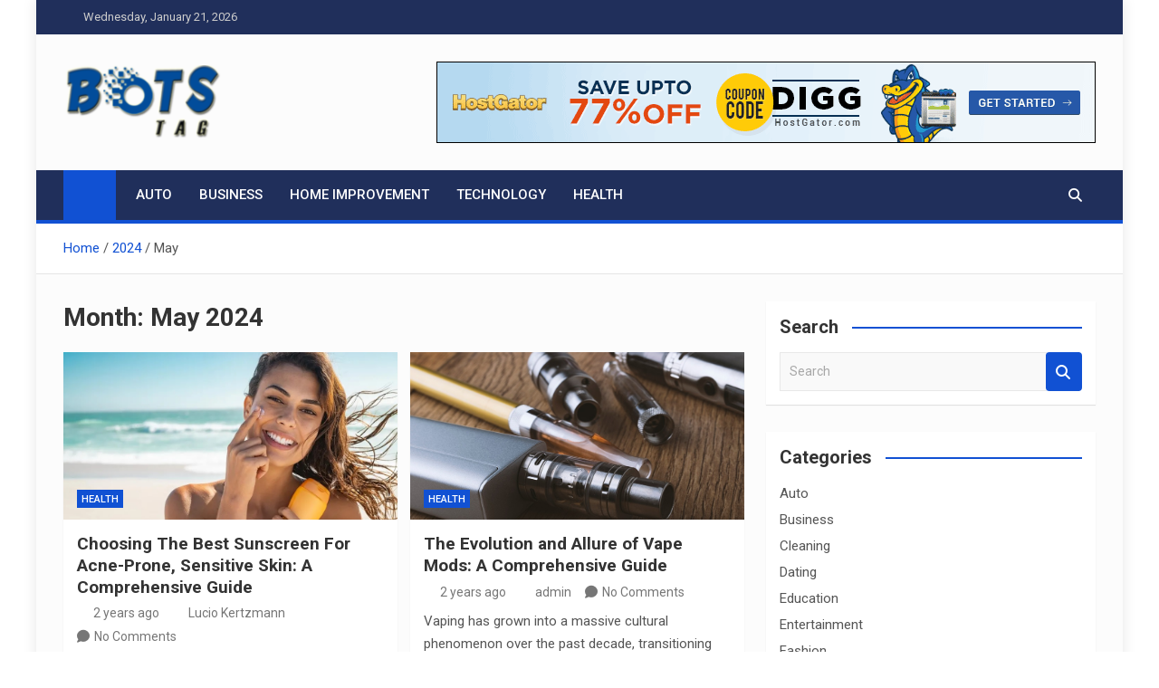

--- FILE ---
content_type: text/html; charset=UTF-8
request_url: https://tagbots.net/2024/05/
body_size: 11297
content:
<!doctype html>
<html lang="en-US">
<head>
	<meta charset="UTF-8">
	<meta name="viewport" content="width=device-width, initial-scale=1, shrink-to-fit=no">
	<link rel="profile" href="https://gmpg.org/xfn/11">

	<meta name='robots' content='noindex, follow' />

	<!-- This site is optimized with the Yoast SEO plugin v26.8 - https://yoast.com/product/yoast-seo-wordpress/ -->
	<title>May 2024 - Tag bots</title>
	<meta property="og:locale" content="en_US" />
	<meta property="og:type" content="website" />
	<meta property="og:title" content="May 2024 - Tag bots" />
	<meta property="og:url" content="https://tagbots.net/2024/05/" />
	<meta property="og:site_name" content="Tag bots" />
	<meta name="twitter:card" content="summary_large_image" />
	<script type="application/ld+json" class="yoast-schema-graph">{"@context":"https://schema.org","@graph":[{"@type":"ImageObject","inLanguage":"en-US","@id":"https://tagbots.net/2024/05/#primaryimage","url":"https://tagbots.net/wp-content/uploads/2024/05/c-2.jpg","contentUrl":"https://tagbots.net/wp-content/uploads/2024/05/c-2.jpg","width":958,"height":639},{"@type":"WebSite","@id":"https://tagbots.net/#website","url":"https://tagbots.net/","name":"Tag bots","description":"News Blog","publisher":{"@id":"https://tagbots.net/#organization"},"potentialAction":[{"@type":"SearchAction","target":{"@type":"EntryPoint","urlTemplate":"https://tagbots.net/?s={search_term_string}"},"query-input":{"@type":"PropertyValueSpecification","valueRequired":true,"valueName":"search_term_string"}}],"inLanguage":"en-US"},{"@type":"Organization","@id":"https://tagbots.net/#organization","name":"Tag bots","url":"https://tagbots.net/","logo":{"@type":"ImageObject","inLanguage":"en-US","@id":"https://tagbots.net/#/schema/logo/image/","url":"https://tagbots.net/wp-content/uploads/2022/02/Tagbots-e1645004132571.png","contentUrl":"https://tagbots.net/wp-content/uploads/2022/02/Tagbots-e1645004132571.png","width":180,"height":82,"caption":"Tag bots"},"image":{"@id":"https://tagbots.net/#/schema/logo/image/"}}]}</script>
	<!-- / Yoast SEO plugin. -->


<link rel='dns-prefetch' href='//fonts.googleapis.com' />
<link rel="alternate" type="application/rss+xml" title="Tag bots &raquo; Feed" href="https://tagbots.net/feed/" />
<link rel="alternate" type="application/rss+xml" title="Tag bots &raquo; Comments Feed" href="https://tagbots.net/comments/feed/" />
<style id='wp-img-auto-sizes-contain-inline-css'>
img:is([sizes=auto i],[sizes^="auto," i]){contain-intrinsic-size:3000px 1500px}
/*# sourceURL=wp-img-auto-sizes-contain-inline-css */
</style>

<style id='wp-emoji-styles-inline-css'>

	img.wp-smiley, img.emoji {
		display: inline !important;
		border: none !important;
		box-shadow: none !important;
		height: 1em !important;
		width: 1em !important;
		margin: 0 0.07em !important;
		vertical-align: -0.1em !important;
		background: none !important;
		padding: 0 !important;
	}
/*# sourceURL=wp-emoji-styles-inline-css */
</style>
<link rel='stylesheet' id='wp-block-library-css' href='https://tagbots.net/wp-includes/css/dist/block-library/style.min.css?ver=6.9' media='all' />
<style id='global-styles-inline-css'>
:root{--wp--preset--aspect-ratio--square: 1;--wp--preset--aspect-ratio--4-3: 4/3;--wp--preset--aspect-ratio--3-4: 3/4;--wp--preset--aspect-ratio--3-2: 3/2;--wp--preset--aspect-ratio--2-3: 2/3;--wp--preset--aspect-ratio--16-9: 16/9;--wp--preset--aspect-ratio--9-16: 9/16;--wp--preset--color--black: #000000;--wp--preset--color--cyan-bluish-gray: #abb8c3;--wp--preset--color--white: #ffffff;--wp--preset--color--pale-pink: #f78da7;--wp--preset--color--vivid-red: #cf2e2e;--wp--preset--color--luminous-vivid-orange: #ff6900;--wp--preset--color--luminous-vivid-amber: #fcb900;--wp--preset--color--light-green-cyan: #7bdcb5;--wp--preset--color--vivid-green-cyan: #00d084;--wp--preset--color--pale-cyan-blue: #8ed1fc;--wp--preset--color--vivid-cyan-blue: #0693e3;--wp--preset--color--vivid-purple: #9b51e0;--wp--preset--gradient--vivid-cyan-blue-to-vivid-purple: linear-gradient(135deg,rgb(6,147,227) 0%,rgb(155,81,224) 100%);--wp--preset--gradient--light-green-cyan-to-vivid-green-cyan: linear-gradient(135deg,rgb(122,220,180) 0%,rgb(0,208,130) 100%);--wp--preset--gradient--luminous-vivid-amber-to-luminous-vivid-orange: linear-gradient(135deg,rgb(252,185,0) 0%,rgb(255,105,0) 100%);--wp--preset--gradient--luminous-vivid-orange-to-vivid-red: linear-gradient(135deg,rgb(255,105,0) 0%,rgb(207,46,46) 100%);--wp--preset--gradient--very-light-gray-to-cyan-bluish-gray: linear-gradient(135deg,rgb(238,238,238) 0%,rgb(169,184,195) 100%);--wp--preset--gradient--cool-to-warm-spectrum: linear-gradient(135deg,rgb(74,234,220) 0%,rgb(151,120,209) 20%,rgb(207,42,186) 40%,rgb(238,44,130) 60%,rgb(251,105,98) 80%,rgb(254,248,76) 100%);--wp--preset--gradient--blush-light-purple: linear-gradient(135deg,rgb(255,206,236) 0%,rgb(152,150,240) 100%);--wp--preset--gradient--blush-bordeaux: linear-gradient(135deg,rgb(254,205,165) 0%,rgb(254,45,45) 50%,rgb(107,0,62) 100%);--wp--preset--gradient--luminous-dusk: linear-gradient(135deg,rgb(255,203,112) 0%,rgb(199,81,192) 50%,rgb(65,88,208) 100%);--wp--preset--gradient--pale-ocean: linear-gradient(135deg,rgb(255,245,203) 0%,rgb(182,227,212) 50%,rgb(51,167,181) 100%);--wp--preset--gradient--electric-grass: linear-gradient(135deg,rgb(202,248,128) 0%,rgb(113,206,126) 100%);--wp--preset--gradient--midnight: linear-gradient(135deg,rgb(2,3,129) 0%,rgb(40,116,252) 100%);--wp--preset--font-size--small: 13px;--wp--preset--font-size--medium: 20px;--wp--preset--font-size--large: 36px;--wp--preset--font-size--x-large: 42px;--wp--preset--spacing--20: 0.44rem;--wp--preset--spacing--30: 0.67rem;--wp--preset--spacing--40: 1rem;--wp--preset--spacing--50: 1.5rem;--wp--preset--spacing--60: 2.25rem;--wp--preset--spacing--70: 3.38rem;--wp--preset--spacing--80: 5.06rem;--wp--preset--shadow--natural: 6px 6px 9px rgba(0, 0, 0, 0.2);--wp--preset--shadow--deep: 12px 12px 50px rgba(0, 0, 0, 0.4);--wp--preset--shadow--sharp: 6px 6px 0px rgba(0, 0, 0, 0.2);--wp--preset--shadow--outlined: 6px 6px 0px -3px rgb(255, 255, 255), 6px 6px rgb(0, 0, 0);--wp--preset--shadow--crisp: 6px 6px 0px rgb(0, 0, 0);}:where(.is-layout-flex){gap: 0.5em;}:where(.is-layout-grid){gap: 0.5em;}body .is-layout-flex{display: flex;}.is-layout-flex{flex-wrap: wrap;align-items: center;}.is-layout-flex > :is(*, div){margin: 0;}body .is-layout-grid{display: grid;}.is-layout-grid > :is(*, div){margin: 0;}:where(.wp-block-columns.is-layout-flex){gap: 2em;}:where(.wp-block-columns.is-layout-grid){gap: 2em;}:where(.wp-block-post-template.is-layout-flex){gap: 1.25em;}:where(.wp-block-post-template.is-layout-grid){gap: 1.25em;}.has-black-color{color: var(--wp--preset--color--black) !important;}.has-cyan-bluish-gray-color{color: var(--wp--preset--color--cyan-bluish-gray) !important;}.has-white-color{color: var(--wp--preset--color--white) !important;}.has-pale-pink-color{color: var(--wp--preset--color--pale-pink) !important;}.has-vivid-red-color{color: var(--wp--preset--color--vivid-red) !important;}.has-luminous-vivid-orange-color{color: var(--wp--preset--color--luminous-vivid-orange) !important;}.has-luminous-vivid-amber-color{color: var(--wp--preset--color--luminous-vivid-amber) !important;}.has-light-green-cyan-color{color: var(--wp--preset--color--light-green-cyan) !important;}.has-vivid-green-cyan-color{color: var(--wp--preset--color--vivid-green-cyan) !important;}.has-pale-cyan-blue-color{color: var(--wp--preset--color--pale-cyan-blue) !important;}.has-vivid-cyan-blue-color{color: var(--wp--preset--color--vivid-cyan-blue) !important;}.has-vivid-purple-color{color: var(--wp--preset--color--vivid-purple) !important;}.has-black-background-color{background-color: var(--wp--preset--color--black) !important;}.has-cyan-bluish-gray-background-color{background-color: var(--wp--preset--color--cyan-bluish-gray) !important;}.has-white-background-color{background-color: var(--wp--preset--color--white) !important;}.has-pale-pink-background-color{background-color: var(--wp--preset--color--pale-pink) !important;}.has-vivid-red-background-color{background-color: var(--wp--preset--color--vivid-red) !important;}.has-luminous-vivid-orange-background-color{background-color: var(--wp--preset--color--luminous-vivid-orange) !important;}.has-luminous-vivid-amber-background-color{background-color: var(--wp--preset--color--luminous-vivid-amber) !important;}.has-light-green-cyan-background-color{background-color: var(--wp--preset--color--light-green-cyan) !important;}.has-vivid-green-cyan-background-color{background-color: var(--wp--preset--color--vivid-green-cyan) !important;}.has-pale-cyan-blue-background-color{background-color: var(--wp--preset--color--pale-cyan-blue) !important;}.has-vivid-cyan-blue-background-color{background-color: var(--wp--preset--color--vivid-cyan-blue) !important;}.has-vivid-purple-background-color{background-color: var(--wp--preset--color--vivid-purple) !important;}.has-black-border-color{border-color: var(--wp--preset--color--black) !important;}.has-cyan-bluish-gray-border-color{border-color: var(--wp--preset--color--cyan-bluish-gray) !important;}.has-white-border-color{border-color: var(--wp--preset--color--white) !important;}.has-pale-pink-border-color{border-color: var(--wp--preset--color--pale-pink) !important;}.has-vivid-red-border-color{border-color: var(--wp--preset--color--vivid-red) !important;}.has-luminous-vivid-orange-border-color{border-color: var(--wp--preset--color--luminous-vivid-orange) !important;}.has-luminous-vivid-amber-border-color{border-color: var(--wp--preset--color--luminous-vivid-amber) !important;}.has-light-green-cyan-border-color{border-color: var(--wp--preset--color--light-green-cyan) !important;}.has-vivid-green-cyan-border-color{border-color: var(--wp--preset--color--vivid-green-cyan) !important;}.has-pale-cyan-blue-border-color{border-color: var(--wp--preset--color--pale-cyan-blue) !important;}.has-vivid-cyan-blue-border-color{border-color: var(--wp--preset--color--vivid-cyan-blue) !important;}.has-vivid-purple-border-color{border-color: var(--wp--preset--color--vivid-purple) !important;}.has-vivid-cyan-blue-to-vivid-purple-gradient-background{background: var(--wp--preset--gradient--vivid-cyan-blue-to-vivid-purple) !important;}.has-light-green-cyan-to-vivid-green-cyan-gradient-background{background: var(--wp--preset--gradient--light-green-cyan-to-vivid-green-cyan) !important;}.has-luminous-vivid-amber-to-luminous-vivid-orange-gradient-background{background: var(--wp--preset--gradient--luminous-vivid-amber-to-luminous-vivid-orange) !important;}.has-luminous-vivid-orange-to-vivid-red-gradient-background{background: var(--wp--preset--gradient--luminous-vivid-orange-to-vivid-red) !important;}.has-very-light-gray-to-cyan-bluish-gray-gradient-background{background: var(--wp--preset--gradient--very-light-gray-to-cyan-bluish-gray) !important;}.has-cool-to-warm-spectrum-gradient-background{background: var(--wp--preset--gradient--cool-to-warm-spectrum) !important;}.has-blush-light-purple-gradient-background{background: var(--wp--preset--gradient--blush-light-purple) !important;}.has-blush-bordeaux-gradient-background{background: var(--wp--preset--gradient--blush-bordeaux) !important;}.has-luminous-dusk-gradient-background{background: var(--wp--preset--gradient--luminous-dusk) !important;}.has-pale-ocean-gradient-background{background: var(--wp--preset--gradient--pale-ocean) !important;}.has-electric-grass-gradient-background{background: var(--wp--preset--gradient--electric-grass) !important;}.has-midnight-gradient-background{background: var(--wp--preset--gradient--midnight) !important;}.has-small-font-size{font-size: var(--wp--preset--font-size--small) !important;}.has-medium-font-size{font-size: var(--wp--preset--font-size--medium) !important;}.has-large-font-size{font-size: var(--wp--preset--font-size--large) !important;}.has-x-large-font-size{font-size: var(--wp--preset--font-size--x-large) !important;}
/*# sourceURL=global-styles-inline-css */
</style>

<style id='classic-theme-styles-inline-css'>
/*! This file is auto-generated */
.wp-block-button__link{color:#fff;background-color:#32373c;border-radius:9999px;box-shadow:none;text-decoration:none;padding:calc(.667em + 2px) calc(1.333em + 2px);font-size:1.125em}.wp-block-file__button{background:#32373c;color:#fff;text-decoration:none}
/*# sourceURL=/wp-includes/css/classic-themes.min.css */
</style>
<link rel='stylesheet' id='contact-form-7-css' href='https://tagbots.net/wp-content/plugins/contact-form-7/includes/css/styles.css?ver=6.1.4' media='all' />
<link rel='stylesheet' id='bootstrap-style-css' href='https://tagbots.net/wp-content/themes/magazinenp/assets/vendor/bootstrap/css/bootstrap.min.css?ver=5.3.2' media='all' />
<link rel='stylesheet' id='font-awesome-style-css' href='https://tagbots.net/wp-content/themes/magazinenp/assets/vendor/font-awesome/css/font-awesome.css?ver=6.9' media='all' />
<link rel='stylesheet' id='magazinenp-google-fonts-css' href='//fonts.googleapis.com/css?family=Roboto%3A100%2C300%2C300i%2C400%2C400i%2C500%2C500i%2C700%2C700i&#038;ver=6.9' media='all' />
<link rel='stylesheet' id='owl-carousel-css' href='https://tagbots.net/wp-content/themes/magazinenp/assets/vendor/owl-carousel/owl.carousel.min.css?ver=2.3.4' media='all' />
<link rel='stylesheet' id='magazinenp-main-style-css' href='https://tagbots.net/wp-content/themes/magazinenp/assets/css/magazinenp.css?ver=1.2.10' media='all' />
<link rel='stylesheet' id='magazinenp-style-css' href='https://tagbots.net/wp-content/themes/magazinenp/style.css?ver=6.9' media='all' />
<link rel='stylesheet' id='taxopress-frontend-css-css' href='https://tagbots.net/wp-content/plugins/simple-tags/assets/frontend/css/frontend.css?ver=3.43.0' media='all' />
<script src="https://tagbots.net/wp-includes/js/jquery/jquery.min.js?ver=3.7.1" id="jquery-core-js"></script>
<script src="https://tagbots.net/wp-includes/js/jquery/jquery-migrate.min.js?ver=3.4.1" id="jquery-migrate-js"></script>
<script src="https://tagbots.net/wp-content/plugins/simple-tags/assets/frontend/js/frontend.js?ver=3.43.0" id="taxopress-frontend-js-js"></script>
<link rel="https://api.w.org/" href="https://tagbots.net/wp-json/" /><link rel="EditURI" type="application/rsd+xml" title="RSD" href="https://tagbots.net/xmlrpc.php?rsd" />

        <style class="magazinenp-dynamic-css">

            
        </style>

        		<style>
						.site-title,
			.site-description {
				position: absolute;
				clip: rect(1px, 1px, 1px, 1px);
			}

					</style>
		<style id="custom-background-css">
body.custom-background { background-color: #ffffff; }
</style>
	<link rel="icon" href="https://tagbots.net/wp-content/uploads/2022/02/cropped-tag-1-32x32.png" sizes="32x32" />
<link rel="icon" href="https://tagbots.net/wp-content/uploads/2022/02/cropped-tag-1-192x192.png" sizes="192x192" />
<link rel="apple-touch-icon" href="https://tagbots.net/wp-content/uploads/2022/02/cropped-tag-1-180x180.png" />
<meta name="msapplication-TileImage" content="https://tagbots.net/wp-content/uploads/2022/02/cropped-tag-1-270x270.png" />
</head>

<body class="archive date custom-background wp-custom-logo wp-theme-magazinenp theme-body group-blog title-style4 magazinenp-image-hover-effect-theme_default right boxed_content_layout hfeed">


<div id="page" class="site">
	<a class="skip-link screen-reader-text" href="#content">Skip to content</a>
	<header id="masthead" class="site-header">
		<div class="mnp-top-header">
    <div class="container">
        <div class="row gutter-10">
                            <div class="col col-sm mnp-date-section">
                    <div class="date">
                        <ul>
                            <li>
                                <i class="mnp-icon fa fa-clock"></i>&nbsp;&nbsp;Wednesday, January 21, 2026                            </li>
                        </ul>
                    </div>
                </div>
            
                            <div class="col-auto mnp-social-profiles official">
                    
		<ul class="clearfix">
								<li><a target="_blank" href="http://facebook.com"
						   class="fab fa-facebook-f"></a></li>
									<li><a target="_blank" href="http://x.com"
						   class="fab fa-x"></a></li>
									<li><a target="_blank" href="http://linkedin.com"
						   class="fab fa-linkedin"></a></li>
									<li><a target="_blank" href="http://instagram.com"
						   class="fab fa-instagram"></a></li>
									<li><a target="_blank" href="http://youtube.com"
						   class="fab fa-youtube"></a></li>
									<li><a target="_blank" href="http://pinterest.com"
						   class="fab fa-pinterest"></a></li>
						</ul>
	                </div>
                    </div>
    </div>
</div><div class="mnp-mid-header" >
    <div class="container">
        <div class="row align-items-center">
            <div class="col-lg-4 mnp-branding-wrap">
                <div class="site-branding navbar-brand">
                    <a href="https://tagbots.net/" class="custom-logo-link" rel="home"><img width="180" height="82" src="https://tagbots.net/wp-content/uploads/2022/02/Tagbots-e1645004132571.png" class="custom-logo" alt="Tag bots" decoding="async" /></a>                        <h2 class="site-title"><a href="https://tagbots.net/"
                                                  rel="home">Tag bots</a></h2>
                                            <p class="site-description">News Blog</p>
                                    </div>
            </div>
                            <div class="col-lg-8 navbar-ad-section">
                                            <img class="img-fluid"
                             src="https://tagbots.net/wp-content/uploads/2021/12/port-gif72890-00004.gif"
                             alt="Banner Add">
                                        </div>
                    </div>
    </div>
</div>
<nav class="mnp-bottom-header navbar navbar-expand-lg d-block mnp-sticky">
	<div class="navigation-bar">
		<div class="navigation-bar-top">
			<div class="container">
									<div class="mnp-home-icon"><a href="https://tagbots.net/" rel="home"><i
								class="fa fa-home"></i></a></div>

				
				<button class="navbar-toggler menu-toggle collapsed" type="button" data-bs-toggle="collapse"
						data-bs-target="#navbarCollapse" aria-controls="navbarCollapse" aria-expanded="false"
						aria-label="Toggle navigation"></button>
									<button class="search-toggle"></button>
							</div>

			<div class="search-bar">
				<div class="container">
					<div id="magazinenp-search-block" class="search-block off">
						<form action="https://tagbots.net/" method="get" class="search-form">
	<label class="assistive-text"> Search </label>
	<div class="input-group">
		<input type="search" value="" placeholder="Search" class="form-control s" name="s">
		<div class="input-group-prepend">
			<button class="btn btn-theme">Search</button>
		</div>
	</div>
</form>
					</div>
				</div>
			</div>
		</div>
		<div class="navbar-main">
			<div class="container">
									<div class="mnp-home-icon"><a href="https://tagbots.net/" rel="home"><i
								class="fa fa-home"></i></a></div>

								<div class="collapse navbar-collapse" id="navbarCollapse">
					<div id="site-navigation"
						 class="main-navigation nav-uppercase"
						 role="navigation">
						<ul class="nav-menu navbar-nav d-lg-block"><li id="menu-item-268" class="menu-item menu-item-type-taxonomy menu-item-object-category menu-item-268"><a href="https://tagbots.net/category/auto/">Auto</a></li>
<li id="menu-item-269" class="menu-item menu-item-type-taxonomy menu-item-object-category menu-item-269"><a href="https://tagbots.net/category/business/">Business</a></li>
<li id="menu-item-270" class="menu-item menu-item-type-taxonomy menu-item-object-category menu-item-270"><a href="https://tagbots.net/category/home-improvement/">Home Improvement</a></li>
<li id="menu-item-271" class="menu-item menu-item-type-taxonomy menu-item-object-category menu-item-271"><a href="https://tagbots.net/category/technology/">Technology</a></li>
<li id="menu-item-272" class="menu-item menu-item-type-taxonomy menu-item-object-category menu-item-272"><a href="https://tagbots.net/category/health/">Health</a></li>
</ul>					</div>
				</div>
									<div class="nav-search">
						<button class="search-toggle"></button>
					</div>
							</div>
		</div>
	</div>

</nav>
    <div id="breadcrumb">
        <div class="container">
            <div role="navigation" aria-label="Breadcrumbs" class="breadcrumb-trail breadcrumbs" itemprop="breadcrumb"><ul class="trail-items" itemscope itemtype="http://schema.org/BreadcrumbList"><meta name="numberOfItems" content="3" /><meta name="itemListOrder" content="Ascending" /><li itemprop="itemListElement" itemscope itemtype="http://schema.org/ListItem" class="trail-item trail-begin"><a href="https://tagbots.net/" rel="home" itemprop="item"><span itemprop="name">Home</span></a><meta itemprop="position" content="1" /></li><li itemprop="itemListElement" itemscope itemtype="http://schema.org/ListItem" class="trail-item"><a href="https://tagbots.net/2024/" itemprop="item"><span itemprop="name">2024</span></a><meta itemprop="position" content="2" /></li><li itemprop="itemListElement" itemscope itemtype="http://schema.org/ListItem" class="trail-item trail-end"><span itemprop="name">May</span><meta itemprop="position" content="3" /></li></ul></div>        </div>
    </div>

	</header>

		<div id="content"
		 class="site-content">
		<div class="container">
						<div class="row justify-content-center site-content-row">
		<!-- #start of primary div--><div id="primary" class="content-area col-lg-8 "> 		<main id="main" class="site-main">

						<header class="page-header">
				<h1 class="page-title">Month: <span>May 2024</span></h1>			</header><!-- .page-header -->
							<div class="row gutter-parent-14 post-wrap">
				<div
	class="col-sm-6  col-lg-6  post-col">

	<div class="post-1059 post type-post status-publish format-standard has-post-thumbnail hentry category-health">

		    <figure class="post-featured-image mnp-post-image-wrap magazinenp-parts-item">
        <a title="Choosing The Best Sunscreen For Acne-Prone, Sensitive Skin: A Comprehensive Guide" href="https://tagbots.net/choosing-the-best-sunscreen-for-acne-prone-sensitive-skin-a-comprehensive-guide/" class="mnp-post-image"
           style="background-image: url('https://tagbots.net/wp-content/uploads/2024/05/c-2.jpg');"></a>
        <div class="entry-meta category-meta">
    <div class="cat-links">			<a class="mnp-category-item mnp-cat-95"
			   href="https://tagbots.net/category/health/" rel="category tag">Health</a>

			</div></div>
    </figure><!-- .post-featured-image .mnp-post-image-wrap -->
    <header class="entry-header magazinenp-parts-item">
    <h2 class="entry-title"><a href="https://tagbots.net/choosing-the-best-sunscreen-for-acne-prone-sensitive-skin-a-comprehensive-guide/" rel="bookmark">Choosing The Best Sunscreen For Acne-Prone, Sensitive Skin: A Comprehensive Guide</a></h2></header>		<div class="entry-meta magazinenp-parts-item">
			<div class="date created-date"><a href="https://tagbots.net/choosing-the-best-sunscreen-for-acne-prone-sensitive-skin-a-comprehensive-guide/" title="Choosing The Best Sunscreen For Acne-Prone, Sensitive Skin: A Comprehensive Guide"><i class="mnp-icon fa fa-clock"></i>2 years ago</a> </div> <div class="by-author vcard author"><a href="https://tagbots.net/author/lucio-kertzmann/"><i class="mnp-icon fa fa-user-circle"></i>Lucio Kertzmann</a> </div>							<div class="comments">
					<a href="https://tagbots.net/choosing-the-best-sunscreen-for-acne-prone-sensitive-skin-a-comprehensive-guide/#respond">No Comments</a>				</div>
					</div>
	<div class="entry-content magazinenp-parts-item">
	<p>Protecting your Skin from the sun is really important, but if you have acne-prone, sensitive Skin, it&#8217;s essential to find Sunscreen for acne-prone, sensitive Skin (กันแดด สํา ห รับ คน&hellip; </p>
</div>
	</div>

</div>
<div
	class="col-sm-6  col-lg-6  post-col">

	<div class="post-1055 post type-post status-publish format-standard has-post-thumbnail hentry category-health">

		    <figure class="post-featured-image mnp-post-image-wrap magazinenp-parts-item">
        <a title="The Evolution and Allure of Vape Mods: A Comprehensive Guide" href="https://tagbots.net/the-evolution-and-allure-of-vape-mods-a-comprehensive-guide/" class="mnp-post-image"
           style="background-image: url('https://tagbots.net/wp-content/uploads/2024/05/c-1.jpg');"></a>
        <div class="entry-meta category-meta">
    <div class="cat-links">			<a class="mnp-category-item mnp-cat-95"
			   href="https://tagbots.net/category/health/" rel="category tag">Health</a>

			</div></div>
    </figure><!-- .post-featured-image .mnp-post-image-wrap -->
    <header class="entry-header magazinenp-parts-item">
    <h2 class="entry-title"><a href="https://tagbots.net/the-evolution-and-allure-of-vape-mods-a-comprehensive-guide/" rel="bookmark">The Evolution and Allure of Vape Mods: A Comprehensive Guide</a></h2></header>		<div class="entry-meta magazinenp-parts-item">
			<div class="date created-date"><a href="https://tagbots.net/the-evolution-and-allure-of-vape-mods-a-comprehensive-guide/" title="The Evolution and Allure of Vape Mods: A Comprehensive Guide"><i class="mnp-icon fa fa-clock"></i>2 years ago</a> </div> <div class="by-author vcard author"><a href="https://tagbots.net/author/admin/"><i class="mnp-icon fa fa-user-circle"></i>admin</a> </div>							<div class="comments">
					<a href="https://tagbots.net/the-evolution-and-allure-of-vape-mods-a-comprehensive-guide/#respond">No Comments</a>				</div>
					</div>
	<div class="entry-content magazinenp-parts-item">
	<p>Vaping has grown into a massive cultural phenomenon over the past decade, transitioning from a niche hobby to a mainstream activity embraced by millions around the world. Central to this&hellip; </p>
</div>
	</div>

</div>
<div
	class="col-sm-6  col-lg-6  post-col">

	<div class="post-1052 post type-post status-publish format-standard has-post-thumbnail hentry category-food">

		    <figure class="post-featured-image mnp-post-image-wrap magazinenp-parts-item">
        <a title="Reasons Why You Should Switch to Golden Corrals Buffet" href="https://tagbots.net/reasons-why-you-should-switch-to-golden-corrals-buffet/" class="mnp-post-image"
           style="background-image: url('https://tagbots.net/wp-content/uploads/2024/05/c.jpg');"></a>
        <div class="entry-meta category-meta">
    <div class="cat-links">			<a class="mnp-category-item mnp-cat-307"
			   href="https://tagbots.net/category/food/" rel="category tag">Food</a>

			</div></div>
    </figure><!-- .post-featured-image .mnp-post-image-wrap -->
    <header class="entry-header magazinenp-parts-item">
    <h2 class="entry-title"><a href="https://tagbots.net/reasons-why-you-should-switch-to-golden-corrals-buffet/" rel="bookmark">Reasons Why You Should Switch to Golden Corrals Buffet</a></h2></header>		<div class="entry-meta magazinenp-parts-item">
			<div class="date created-date"><a href="https://tagbots.net/reasons-why-you-should-switch-to-golden-corrals-buffet/" title="Reasons Why You Should Switch to Golden Corrals Buffet"><i class="mnp-icon fa fa-clock"></i>2 years ago</a> </div> <div class="by-author vcard author"><a href="https://tagbots.net/author/juan-l-charles/"><i class="mnp-icon fa fa-user-circle"></i>Juan L. Charles</a> </div>							<div class="comments">
					<a href="https://tagbots.net/reasons-why-you-should-switch-to-golden-corrals-buffet/#respond">No Comments</a>				</div>
					</div>
	<div class="entry-content magazinenp-parts-item">
	<p>Introduction  One of the most boring tasks for any person is to go daily in the kitchen &amp; cook food. No matter how many times you clean it or cook&hellip; </p>
</div>
	</div>

</div>
<div
	class="col-sm-6  col-lg-6  post-col">

	<div class="post-1048 post type-post status-publish format-standard has-post-thumbnail hentry category-home-improvement">

		    <figure class="post-featured-image mnp-post-image-wrap magazinenp-parts-item">
        <a title="The Best Colors and Patterns for Custom-Made Curtains This Season" href="https://tagbots.net/the-best-colors-and-patterns-for-custom-made-curtains-this-season/" class="mnp-post-image"
           style="background-image: url('https://tagbots.net/wp-content/uploads/2024/05/Paste-94.jpg');"></a>
        <div class="entry-meta category-meta">
    <div class="cat-links">			<a class="mnp-category-item mnp-cat-25"
			   href="https://tagbots.net/category/home-improvement/" rel="category tag">Home Improvement</a>

			</div></div>
    </figure><!-- .post-featured-image .mnp-post-image-wrap -->
    <header class="entry-header magazinenp-parts-item">
    <h2 class="entry-title"><a href="https://tagbots.net/the-best-colors-and-patterns-for-custom-made-curtains-this-season/" rel="bookmark">The Best Colors and Patterns for Custom-Made Curtains This Season</a></h2></header>		<div class="entry-meta magazinenp-parts-item">
			<div class="date created-date"><a href="https://tagbots.net/the-best-colors-and-patterns-for-custom-made-curtains-this-season/" title="The Best Colors and Patterns for Custom-Made Curtains This Season"><i class="mnp-icon fa fa-clock"></i>2 years ago</a> </div> <div class="by-author vcard author"><a href="https://tagbots.net/author/admin/"><i class="mnp-icon fa fa-user-circle"></i>admin</a> </div>							<div class="comments">
					<a href="https://tagbots.net/the-best-colors-and-patterns-for-custom-made-curtains-this-season/#respond">No Comments</a>				</div>
					</div>
	<div class="entry-content magazinenp-parts-item">
	<p>As seasons change, so do interior design trends, breathing new life into our living spaces. Among the impactful ways to enhance your home’s aesthetics this season is through diversifying your&hellip; </p>
</div>
	</div>

</div>
<div
	class="col-sm-6  col-lg-6  post-col">

	<div class="post-1044 post type-post status-publish format-standard has-post-thumbnail hentry category-online-gaming">

		    <figure class="post-featured-image mnp-post-image-wrap magazinenp-parts-item">
        <a title="Psychology at the Blackjack Table: How to Stay Cool Under Pressure" href="https://tagbots.net/psychology-at-the-blackjack-table-how-to-stay-cool-under-pressure/" class="mnp-post-image"
           style="background-image: url('https://tagbots.net/wp-content/uploads/2024/05/Paste-79.jpg');"></a>
        <div class="entry-meta category-meta">
    <div class="cat-links">			<a class="mnp-category-item mnp-cat-312"
			   href="https://tagbots.net/category/online-gaming/" rel="category tag">Online Gaming</a>

			</div></div>
    </figure><!-- .post-featured-image .mnp-post-image-wrap -->
    <header class="entry-header magazinenp-parts-item">
    <h2 class="entry-title"><a href="https://tagbots.net/psychology-at-the-blackjack-table-how-to-stay-cool-under-pressure/" rel="bookmark">Psychology at the Blackjack Table: How to Stay Cool Under Pressure</a></h2></header>		<div class="entry-meta magazinenp-parts-item">
			<div class="date created-date"><a href="https://tagbots.net/psychology-at-the-blackjack-table-how-to-stay-cool-under-pressure/" title="Psychology at the Blackjack Table: How to Stay Cool Under Pressure"><i class="mnp-icon fa fa-clock"></i>2 years ago</a> </div> <div class="by-author vcard author"><a href="https://tagbots.net/author/admin/"><i class="mnp-icon fa fa-user-circle"></i>admin</a> </div>							<div class="comments">
					<a href="https://tagbots.net/psychology-at-the-blackjack-table-how-to-stay-cool-under-pressure/#respond">No Comments</a>				</div>
					</div>
	<div class="entry-content magazinenp-parts-item">
	<p>Playing blackjack can be as much about mental skill as it is about card skill. The psychological aspect of gambling, especially in a high-stakes environment like blackjack, can affect your&hellip; </p>
</div>
	</div>

</div>
				</div><!-- .row .gutter-parent-14 .post-wrap-->

				
		</main><!-- #main -->
		</div><!-- #end of primary div-->
<aside id="secondary" class="col-lg-4 widget-area">
    <div class="sticky-sidebar">
        <section id="search-3" class="widget widget_search"><div class="widget-title-wrapper"><h3 class="widget-title">Search</h3></div><form action="https://tagbots.net/" method="get" class="search-form">
	<label class="assistive-text"> Search </label>
	<div class="input-group">
		<input type="search" value="" placeholder="Search" class="form-control s" name="s">
		<div class="input-group-prepend">
			<button class="btn btn-theme">Search</button>
		</div>
	</div>
</form>
</section><section id="categories-2" class="widget widget_categories"><div class="widget-title-wrapper"><h3 class="widget-title">Categories</h3></div>
			<ul>
					<li class="cat-item cat-item-2"><a href="https://tagbots.net/category/auto/">Auto</a>
</li>
	<li class="cat-item cat-item-24"><a href="https://tagbots.net/category/business/">Business</a>
</li>
	<li class="cat-item cat-item-313"><a href="https://tagbots.net/category/cleaning/">Cleaning</a>
</li>
	<li class="cat-item cat-item-374"><a href="https://tagbots.net/category/dating/">Dating</a>
</li>
	<li class="cat-item cat-item-308"><a href="https://tagbots.net/category/education/">Education</a>
</li>
	<li class="cat-item cat-item-315"><a href="https://tagbots.net/category/entertainment/">Entertainment</a>
</li>
	<li class="cat-item cat-item-276"><a href="https://tagbots.net/category/fashion/">Fashion</a>
</li>
	<li class="cat-item cat-item-1"><a href="https://tagbots.net/category/featured/">Featured</a>
</li>
	<li class="cat-item cat-item-328"><a href="https://tagbots.net/category/finance/">Finance</a>
</li>
	<li class="cat-item cat-item-307"><a href="https://tagbots.net/category/food/">Food</a>
</li>
	<li class="cat-item cat-item-330"><a href="https://tagbots.net/category/game/">Game</a>
</li>
	<li class="cat-item cat-item-95"><a href="https://tagbots.net/category/health/">Health</a>
</li>
	<li class="cat-item cat-item-25"><a href="https://tagbots.net/category/home-improvement/">Home Improvement</a>
</li>
	<li class="cat-item cat-item-334"><a href="https://tagbots.net/category/legal/">Legal</a>
</li>
	<li class="cat-item cat-item-318"><a href="https://tagbots.net/category/lifestyle/">Lifestyle</a>
</li>
	<li class="cat-item cat-item-326"><a href="https://tagbots.net/category/movies/">Movies</a>
</li>
	<li class="cat-item cat-item-320"><a href="https://tagbots.net/category/news/">News</a>
</li>
	<li class="cat-item cat-item-312"><a href="https://tagbots.net/category/online-gaming/">Online Gaming</a>
</li>
	<li class="cat-item cat-item-331"><a href="https://tagbots.net/category/parenting/">Parenting</a>
</li>
	<li class="cat-item cat-item-327"><a href="https://tagbots.net/category/pet/">Pet</a>
</li>
	<li class="cat-item cat-item-329"><a href="https://tagbots.net/category/photography/">Photography</a>
</li>
	<li class="cat-item cat-item-290"><a href="https://tagbots.net/category/real-estate/">Real Estate</a>
</li>
	<li class="cat-item cat-item-311"><a href="https://tagbots.net/category/security/">Security</a>
</li>
	<li class="cat-item cat-item-275"><a href="https://tagbots.net/category/shopping/">Shopping</a>
</li>
	<li class="cat-item cat-item-361"><a href="https://tagbots.net/category/sports/">Sports</a>
</li>
	<li class="cat-item cat-item-26"><a href="https://tagbots.net/category/technology/">Technology</a>
</li>
	<li class="cat-item cat-item-270"><a href="https://tagbots.net/category/travel/">Travel</a>
</li>
	<li class="cat-item cat-item-324"><a href="https://tagbots.net/category/wedding/">Wedding</a>
</li>
			</ul>

			</section>
		<section id="recent-posts-3" class="widget widget_recent_entries">
		<div class="widget-title-wrapper"><h3 class="widget-title">Recent Posts</h3></div>
		<ul>
											<li>
					<a href="https://tagbots.net/performance-firearms-ammunition-for-sport-farm-field/">Performance Firearms &#038; Ammunition for Sport, Farm &#038; Field</a>
									</li>
											<li>
					<a href="https://tagbots.net/shared-parenting-separate-choices-alcohol-and-co-parenting/">Shared Parenting, Separate Choices: Alcohol and Co-Parenting</a>
									</li>
											<li>
					<a href="https://tagbots.net/how-drain-cleaning-helps-commercial-kitchens-meet-strict-health-and-safety-regulations/">How Drain Cleaning Helps Commercial Kitchens Meet Strict Health and Safety Regulations</a>
									</li>
											<li>
					<a href="https://tagbots.net/how-to-safely-apply-industrial-penetrating-oils-for-maximum-efficiency/">How to Safely Apply Industrial Penetrating Oils for Maximum Efficiency</a>
									</li>
											<li>
					<a href="https://tagbots.net/how-baba-vanga-predictions-2025-mirror-nostradamus-prophecies/">How Baba Vanga Predictions 2025 Mirror Nostradamus Prophecies</a>
									</li>
					</ul>

		</section><section id="media_gallery-2" class="widget widget_media_gallery"><div class="widget-title-wrapper"><h3 class="widget-title">News Gallery</h3></div><div id='gallery-1' class='gallery galleryid-1044 gallery-columns-3 gallery-size-thumbnail'><figure class='gallery-item'>
			<div class='gallery-icon landscape'>
				<a href='https://tagbots.net/m-58/'><img width="150" height="150" src="https://tagbots.net/wp-content/uploads/2021/12/m-57-150x150.jpg" class="attachment-thumbnail size-thumbnail" alt="" decoding="async" loading="lazy" srcset="https://tagbots.net/wp-content/uploads/2021/12/m-57-150x150.jpg 150w, https://tagbots.net/wp-content/uploads/2021/12/m-57-400x400.jpg 400w" sizes="auto, (max-width: 150px) 100vw, 150px" /></a>
			</div></figure><figure class='gallery-item'>
			<div class='gallery-icon landscape'>
				<a href='https://tagbots.net/m-52/'><img width="150" height="150" src="https://tagbots.net/wp-content/uploads/2021/12/m-51-150x150.jpg" class="attachment-thumbnail size-thumbnail" alt="" decoding="async" loading="lazy" /></a>
			</div></figure><figure class='gallery-item'>
			<div class='gallery-icon landscape'>
				<a href='https://tagbots.net/m-51/'><img width="150" height="150" src="https://tagbots.net/wp-content/uploads/2021/12/m-50-150x150.jpg" class="attachment-thumbnail size-thumbnail" alt="" decoding="async" loading="lazy" srcset="https://tagbots.net/wp-content/uploads/2021/12/m-50-150x150.jpg 150w, https://tagbots.net/wp-content/uploads/2021/12/m-50-400x400.jpg 400w" sizes="auto, (max-width: 150px) 100vw, 150px" /></a>
			</div></figure><figure class='gallery-item'>
			<div class='gallery-icon landscape'>
				<a href='https://tagbots.net/m-50/'><img width="150" height="150" src="https://tagbots.net/wp-content/uploads/2021/12/m-49-150x150.jpg" class="attachment-thumbnail size-thumbnail" alt="" decoding="async" loading="lazy" srcset="https://tagbots.net/wp-content/uploads/2021/12/m-49-150x150.jpg 150w, https://tagbots.net/wp-content/uploads/2021/12/m-49-600x600.jpg 600w, https://tagbots.net/wp-content/uploads/2021/12/m-49-400x400.jpg 400w" sizes="auto, (max-width: 150px) 100vw, 150px" /></a>
			</div></figure><figure class='gallery-item'>
			<div class='gallery-icon landscape'>
				<a href='https://tagbots.net/m-49/'><img width="150" height="150" src="https://tagbots.net/wp-content/uploads/2021/12/m-48-150x150.jpg" class="attachment-thumbnail size-thumbnail" alt="" decoding="async" loading="lazy" srcset="https://tagbots.net/wp-content/uploads/2021/12/m-48-150x150.jpg 150w, https://tagbots.net/wp-content/uploads/2021/12/m-48-400x400.jpg 400w" sizes="auto, (max-width: 150px) 100vw, 150px" /></a>
			</div></figure><figure class='gallery-item'>
			<div class='gallery-icon landscape'>
				<a href='https://tagbots.net/m-48/'><img width="150" height="150" src="https://tagbots.net/wp-content/uploads/2021/12/m-47-150x150.jpg" class="attachment-thumbnail size-thumbnail" alt="" decoding="async" loading="lazy" srcset="https://tagbots.net/wp-content/uploads/2021/12/m-47-150x150.jpg 150w, https://tagbots.net/wp-content/uploads/2021/12/m-47-400x400.jpg 400w" sizes="auto, (max-width: 150px) 100vw, 150px" /></a>
			</div></figure>
		</div>
</section>    </div>
</aside>
</div><!-- row -->
		</div><!-- .container -->
	</div><!-- #content .site-content--><div class="mnp-you-missed-posts">
	<div class="container">
		<section class="related-posts">
			<div class="widget-title-wrapper"><h2 class="magazinenp-title">Random News</h2></div>			<div class="row gutter-parent-10">
									<div class="col-sm-6 col-lg-3 post-col">
						<div class="mnp-post-boxed">
							<div class="mnp-post-image-wrap">
								<div class="featured-mnp-post-image">
									<a href="https://tagbots.net/performance-firearms-ammunition-for-sport-farm-field/" class="mnp-post-image"
									   style="background-image: url('https://tagbots.net/wp-content/uploads/2026/01/Business.jpg');"></a>
								</div>
								
									<div class="entry-meta category-meta">
										<div class="cat-links">			<a class="mnp-category-item mnp-cat-24"
			   href="https://tagbots.net/category/business/" rel="category tag">Business</a>

			</div>									</div>
															</div>
							<div class="post-content">
								<h3 class="entry-title"><a href="https://tagbots.net/performance-firearms-ammunition-for-sport-farm-field/">Performance Firearms &#038; Ammunition for Sport, Farm &#038; Field</a></h3>																	<div class="entry-meta">
										<div class="date created-date"><a href="https://tagbots.net/performance-firearms-ammunition-for-sport-farm-field/" title="Performance Firearms &#038; Ammunition for Sport, Farm &#038; Field"><i class="mnp-icon fa fa-clock"></i>3 weeks ago</a> </div> <div class="by-author vcard author"><a href="https://tagbots.net/author/emily-d-holm/"><i class="mnp-icon fa fa-user-circle"></i>Emily D. Holm</a> </div>									</div>
															</div>
						</div>
					</div>
									<div class="col-sm-6 col-lg-3 post-col">
						<div class="mnp-post-boxed">
							<div class="mnp-post-image-wrap">
								<div class="featured-mnp-post-image">
									<a href="https://tagbots.net/shared-parenting-separate-choices-alcohol-and-co-parenting/" class="mnp-post-image"
									   style="background-image: url('https://tagbots.net/wp-content/uploads/2025/12/Health-3.jpg');"></a>
								</div>
								
									<div class="entry-meta category-meta">
										<div class="cat-links">			<a class="mnp-category-item mnp-cat-95"
			   href="https://tagbots.net/category/health/" rel="category tag">Health</a>

			</div>									</div>
															</div>
							<div class="post-content">
								<h3 class="entry-title"><a href="https://tagbots.net/shared-parenting-separate-choices-alcohol-and-co-parenting/">Shared Parenting, Separate Choices: Alcohol and Co-Parenting</a></h3>																	<div class="entry-meta">
										<div class="date created-date"><a href="https://tagbots.net/shared-parenting-separate-choices-alcohol-and-co-parenting/" title="Shared Parenting, Separate Choices: Alcohol and Co-Parenting"><i class="mnp-icon fa fa-clock"></i>4 weeks ago</a> </div> <div class="by-author vcard author"><a href="https://tagbots.net/author/juan-l-charles/"><i class="mnp-icon fa fa-user-circle"></i>Juan L. Charles</a> </div>									</div>
															</div>
						</div>
					</div>
									<div class="col-sm-6 col-lg-3 post-col">
						<div class="mnp-post-boxed">
							<div class="mnp-post-image-wrap">
								<div class="featured-mnp-post-image">
									<a href="https://tagbots.net/how-drain-cleaning-helps-commercial-kitchens-meet-strict-health-and-safety-regulations/" class="mnp-post-image"
									   style="background-image: url('https://tagbots.net/wp-content/uploads/2025/12/Home-5.jpg');"></a>
								</div>
								
									<div class="entry-meta category-meta">
										<div class="cat-links">			<a class="mnp-category-item mnp-cat-313"
			   href="https://tagbots.net/category/cleaning/" rel="category tag">Cleaning</a>

			</div>									</div>
															</div>
							<div class="post-content">
								<h3 class="entry-title"><a href="https://tagbots.net/how-drain-cleaning-helps-commercial-kitchens-meet-strict-health-and-safety-regulations/">How Drain Cleaning Helps Commercial Kitchens Meet Strict Health and Safety Regulations</a></h3>																	<div class="entry-meta">
										<div class="date created-date"><a href="https://tagbots.net/how-drain-cleaning-helps-commercial-kitchens-meet-strict-health-and-safety-regulations/" title="How Drain Cleaning Helps Commercial Kitchens Meet Strict Health and Safety Regulations"><i class="mnp-icon fa fa-clock"></i>4 weeks ago</a> </div> <div class="by-author vcard author"><a href="https://tagbots.net/author/lucio-kertzmann/"><i class="mnp-icon fa fa-user-circle"></i>Lucio Kertzmann</a> </div>									</div>
															</div>
						</div>
					</div>
									<div class="col-sm-6 col-lg-3 post-col">
						<div class="mnp-post-boxed">
							<div class="mnp-post-image-wrap">
								<div class="featured-mnp-post-image">
									<a href="https://tagbots.net/how-to-safely-apply-industrial-penetrating-oils-for-maximum-efficiency/" class="mnp-post-image"
									   style="background-image: url('https://tagbots.net/wp-content/uploads/2025/12/oil-1.jpg');"></a>
								</div>
								
									<div class="entry-meta category-meta">
										<div class="cat-links">			<a class="mnp-category-item mnp-cat-24"
			   href="https://tagbots.net/category/business/" rel="category tag">Business</a>

			</div>									</div>
															</div>
							<div class="post-content">
								<h3 class="entry-title"><a href="https://tagbots.net/how-to-safely-apply-industrial-penetrating-oils-for-maximum-efficiency/">How to Safely Apply Industrial Penetrating Oils for Maximum Efficiency</a></h3>																	<div class="entry-meta">
										<div class="date created-date"><a href="https://tagbots.net/how-to-safely-apply-industrial-penetrating-oils-for-maximum-efficiency/" title="How to Safely Apply Industrial Penetrating Oils for Maximum Efficiency"><i class="mnp-icon fa fa-clock"></i>4 weeks ago</a> </div> <div class="by-author vcard author"><a href="https://tagbots.net/author/lucio-kertzmann/"><i class="mnp-icon fa fa-user-circle"></i>Lucio Kertzmann</a> </div>									</div>
															</div>
						</div>
					</div>
											</div>
		</section>
	</div>
</div>
<footer id="colophon" class="site-footer" >
		<div class="widget-area">
		<div class="container">
			<div class="row">
									<div class="col-sm-6 col-lg-3">
						
		<section id="recent-posts-5" class="widget widget_recent_entries">
		<div class="widget-title-wrapper"><h3 class="widget-title">Latest Posts</h3></div>
		<ul>
											<li>
					<a href="https://tagbots.net/performance-firearms-ammunition-for-sport-farm-field/">Performance Firearms &#038; Ammunition for Sport, Farm &#038; Field</a>
									</li>
											<li>
					<a href="https://tagbots.net/shared-parenting-separate-choices-alcohol-and-co-parenting/">Shared Parenting, Separate Choices: Alcohol and Co-Parenting</a>
									</li>
											<li>
					<a href="https://tagbots.net/how-drain-cleaning-helps-commercial-kitchens-meet-strict-health-and-safety-regulations/">How Drain Cleaning Helps Commercial Kitchens Meet Strict Health and Safety Regulations</a>
									</li>
											<li>
					<a href="https://tagbots.net/how-to-safely-apply-industrial-penetrating-oils-for-maximum-efficiency/">How to Safely Apply Industrial Penetrating Oils for Maximum Efficiency</a>
									</li>
					</ul>

		</section>					</div>
									<div class="col-sm-6 col-lg-3">
						<section id="categories-5" class="widget widget_categories"><div class="widget-title-wrapper"><h3 class="widget-title">Categories</h3></div>
			<ul>
					<li class="cat-item cat-item-2"><a href="https://tagbots.net/category/auto/">Auto</a>
</li>
	<li class="cat-item cat-item-24"><a href="https://tagbots.net/category/business/">Business</a>
</li>
	<li class="cat-item cat-item-313"><a href="https://tagbots.net/category/cleaning/">Cleaning</a>
</li>
	<li class="cat-item cat-item-374"><a href="https://tagbots.net/category/dating/">Dating</a>
</li>
	<li class="cat-item cat-item-308"><a href="https://tagbots.net/category/education/">Education</a>
</li>
	<li class="cat-item cat-item-315"><a href="https://tagbots.net/category/entertainment/">Entertainment</a>
</li>
	<li class="cat-item cat-item-276"><a href="https://tagbots.net/category/fashion/">Fashion</a>
</li>
	<li class="cat-item cat-item-1"><a href="https://tagbots.net/category/featured/">Featured</a>
</li>
	<li class="cat-item cat-item-328"><a href="https://tagbots.net/category/finance/">Finance</a>
</li>
	<li class="cat-item cat-item-307"><a href="https://tagbots.net/category/food/">Food</a>
</li>
	<li class="cat-item cat-item-330"><a href="https://tagbots.net/category/game/">Game</a>
</li>
	<li class="cat-item cat-item-95"><a href="https://tagbots.net/category/health/">Health</a>
</li>
	<li class="cat-item cat-item-25"><a href="https://tagbots.net/category/home-improvement/">Home Improvement</a>
</li>
	<li class="cat-item cat-item-334"><a href="https://tagbots.net/category/legal/">Legal</a>
</li>
	<li class="cat-item cat-item-318"><a href="https://tagbots.net/category/lifestyle/">Lifestyle</a>
</li>
	<li class="cat-item cat-item-326"><a href="https://tagbots.net/category/movies/">Movies</a>
</li>
	<li class="cat-item cat-item-320"><a href="https://tagbots.net/category/news/">News</a>
</li>
	<li class="cat-item cat-item-312"><a href="https://tagbots.net/category/online-gaming/">Online Gaming</a>
</li>
	<li class="cat-item cat-item-331"><a href="https://tagbots.net/category/parenting/">Parenting</a>
</li>
	<li class="cat-item cat-item-327"><a href="https://tagbots.net/category/pet/">Pet</a>
</li>
	<li class="cat-item cat-item-329"><a href="https://tagbots.net/category/photography/">Photography</a>
</li>
	<li class="cat-item cat-item-290"><a href="https://tagbots.net/category/real-estate/">Real Estate</a>
</li>
	<li class="cat-item cat-item-311"><a href="https://tagbots.net/category/security/">Security</a>
</li>
	<li class="cat-item cat-item-275"><a href="https://tagbots.net/category/shopping/">Shopping</a>
</li>
	<li class="cat-item cat-item-361"><a href="https://tagbots.net/category/sports/">Sports</a>
</li>
	<li class="cat-item cat-item-26"><a href="https://tagbots.net/category/technology/">Technology</a>
</li>
	<li class="cat-item cat-item-270"><a href="https://tagbots.net/category/travel/">Travel</a>
</li>
	<li class="cat-item cat-item-324"><a href="https://tagbots.net/category/wedding/">Wedding</a>
</li>
			</ul>

			</section>					</div>
									<div class="col-sm-6 col-lg-3">
						<section id="pages-3" class="widget widget_pages"><div class="widget-title-wrapper"><h3 class="widget-title">Pages</h3></div>
			<ul>
				<li class="page_item page-item-82"><a href="https://tagbots.net/contact-us/">Contact us</a></li>
<li class="page_item page-item-252"><a href="https://tagbots.net/">Home</a></li>
			</ul>

			</section>					</div>
									<div class="col-sm-6 col-lg-3">
						<section id="text-2" class="widget widget_text"><div class="widget-title-wrapper"><h3 class="widget-title">Web Hosting Ad</h3></div>			<div class="textwidget"><p><img loading="lazy" decoding="async" class="aligncenter wp-image-262 size-full" src="https://tagbots.net/wp-content/uploads/2021/12/DH_Banner_250x250.gif" alt="" width="250" height="250" /></p>
</div>
		</section>					</div>
							</div>
		</div>
	</div>
<div class="site-info bottom-footer">
	<div class="container">
		<div class="row">
							<div class="col-lg-auto order-lg-2 ml-auto">
					<div class="mnp-social-profiles official">
						
		<ul class="clearfix">
								<li><a target="_blank" href="http://facebook.com"
						   class="fab fa-facebook-f"></a></li>
									<li><a target="_blank" href="http://x.com"
						   class="fab fa-x"></a></li>
									<li><a target="_blank" href="http://linkedin.com"
						   class="fab fa-linkedin"></a></li>
									<li><a target="_blank" href="http://instagram.com"
						   class="fab fa-instagram"></a></li>
									<li><a target="_blank" href="http://youtube.com"
						   class="fab fa-youtube"></a></li>
									<li><a target="_blank" href="http://pinterest.com"
						   class="fab fa-pinterest"></a></li>
						</ul>
						</div>
				</div>
						<div class="copyright col-lg order-lg-1 text-lg-left">
				Copyright © All rights reserved | Tag Bots 2020-21 | Theme by <a href="https://mantrabrain.com" target="_blank" title="MantraBrain">MantraBrain</a>			</div>
		</div>
	</div>
</div>
</footer>
<div class="back-to-top"><a title="Go to Top" href="#masthead"></a></div></div><!-- #page --><script type="speculationrules">
{"prefetch":[{"source":"document","where":{"and":[{"href_matches":"/*"},{"not":{"href_matches":["/wp-*.php","/wp-admin/*","/wp-content/uploads/*","/wp-content/*","/wp-content/plugins/*","/wp-content/themes/magazinenp/*","/*\\?(.+)"]}},{"not":{"selector_matches":"a[rel~=\"nofollow\"]"}},{"not":{"selector_matches":".no-prefetch, .no-prefetch a"}}]},"eagerness":"conservative"}]}
</script>
<script src="https://tagbots.net/wp-includes/js/dist/hooks.min.js?ver=dd5603f07f9220ed27f1" id="wp-hooks-js"></script>
<script src="https://tagbots.net/wp-includes/js/dist/i18n.min.js?ver=c26c3dc7bed366793375" id="wp-i18n-js"></script>
<script id="wp-i18n-js-after">
wp.i18n.setLocaleData( { 'text direction\u0004ltr': [ 'ltr' ] } );
//# sourceURL=wp-i18n-js-after
</script>
<script src="https://tagbots.net/wp-content/plugins/contact-form-7/includes/swv/js/index.js?ver=6.1.4" id="swv-js"></script>
<script id="contact-form-7-js-before">
var wpcf7 = {
    "api": {
        "root": "https:\/\/tagbots.net\/wp-json\/",
        "namespace": "contact-form-7\/v1"
    },
    "cached": 1
};
//# sourceURL=contact-form-7-js-before
</script>
<script src="https://tagbots.net/wp-content/plugins/contact-form-7/includes/js/index.js?ver=6.1.4" id="contact-form-7-js"></script>
<script src="https://tagbots.net/wp-content/themes/magazinenp/assets/vendor/bootstrap/js/bootstrap.min.js?ver=5.3.2" id="bootstrap-script-js"></script>
<script src="https://tagbots.net/wp-content/themes/magazinenp/assets/vendor/owl-carousel/owl.carousel.min.js?ver=2.3.4" id="owl-carousel-js"></script>
<script src="https://tagbots.net/wp-content/themes/magazinenp/assets/vendor/match-height/jquery.matchHeight-min.js?ver=0.7.2" id="jquery-match-height-js"></script>
<script src="https://tagbots.net/wp-content/themes/magazinenp/assets/js/skip-link-focus-fix.js?ver=20151215" id="magazinenp-skip-link-focus-fix-js"></script>
<script src="https://tagbots.net/wp-content/themes/magazinenp/assets/vendor/jquery.marquee/jquery.marquee.min.js?ver=6.9" id="jquery-marquee-js"></script>
<script src="https://tagbots.net/wp-content/themes/magazinenp/assets/vendor/sticky/jquery.sticky.js?ver=1.0.4" id="jquery-sticky-js"></script>
<script id="magazinenp-scripts-js-extra">
var magazinenp_script = {"ticker_direction":"left"};
//# sourceURL=magazinenp-scripts-js-extra
</script>
<script src="https://tagbots.net/wp-content/themes/magazinenp/assets/js/magazinenp.js?ver=1.2.10" id="magazinenp-scripts-js"></script>
<script id="wp-emoji-settings" type="application/json">
{"baseUrl":"https://s.w.org/images/core/emoji/17.0.2/72x72/","ext":".png","svgUrl":"https://s.w.org/images/core/emoji/17.0.2/svg/","svgExt":".svg","source":{"concatemoji":"https://tagbots.net/wp-includes/js/wp-emoji-release.min.js?ver=6.9"}}
</script>
<script type="module">
/*! This file is auto-generated */
const a=JSON.parse(document.getElementById("wp-emoji-settings").textContent),o=(window._wpemojiSettings=a,"wpEmojiSettingsSupports"),s=["flag","emoji"];function i(e){try{var t={supportTests:e,timestamp:(new Date).valueOf()};sessionStorage.setItem(o,JSON.stringify(t))}catch(e){}}function c(e,t,n){e.clearRect(0,0,e.canvas.width,e.canvas.height),e.fillText(t,0,0);t=new Uint32Array(e.getImageData(0,0,e.canvas.width,e.canvas.height).data);e.clearRect(0,0,e.canvas.width,e.canvas.height),e.fillText(n,0,0);const a=new Uint32Array(e.getImageData(0,0,e.canvas.width,e.canvas.height).data);return t.every((e,t)=>e===a[t])}function p(e,t){e.clearRect(0,0,e.canvas.width,e.canvas.height),e.fillText(t,0,0);var n=e.getImageData(16,16,1,1);for(let e=0;e<n.data.length;e++)if(0!==n.data[e])return!1;return!0}function u(e,t,n,a){switch(t){case"flag":return n(e,"\ud83c\udff3\ufe0f\u200d\u26a7\ufe0f","\ud83c\udff3\ufe0f\u200b\u26a7\ufe0f")?!1:!n(e,"\ud83c\udde8\ud83c\uddf6","\ud83c\udde8\u200b\ud83c\uddf6")&&!n(e,"\ud83c\udff4\udb40\udc67\udb40\udc62\udb40\udc65\udb40\udc6e\udb40\udc67\udb40\udc7f","\ud83c\udff4\u200b\udb40\udc67\u200b\udb40\udc62\u200b\udb40\udc65\u200b\udb40\udc6e\u200b\udb40\udc67\u200b\udb40\udc7f");case"emoji":return!a(e,"\ud83e\u1fac8")}return!1}function f(e,t,n,a){let r;const o=(r="undefined"!=typeof WorkerGlobalScope&&self instanceof WorkerGlobalScope?new OffscreenCanvas(300,150):document.createElement("canvas")).getContext("2d",{willReadFrequently:!0}),s=(o.textBaseline="top",o.font="600 32px Arial",{});return e.forEach(e=>{s[e]=t(o,e,n,a)}),s}function r(e){var t=document.createElement("script");t.src=e,t.defer=!0,document.head.appendChild(t)}a.supports={everything:!0,everythingExceptFlag:!0},new Promise(t=>{let n=function(){try{var e=JSON.parse(sessionStorage.getItem(o));if("object"==typeof e&&"number"==typeof e.timestamp&&(new Date).valueOf()<e.timestamp+604800&&"object"==typeof e.supportTests)return e.supportTests}catch(e){}return null}();if(!n){if("undefined"!=typeof Worker&&"undefined"!=typeof OffscreenCanvas&&"undefined"!=typeof URL&&URL.createObjectURL&&"undefined"!=typeof Blob)try{var e="postMessage("+f.toString()+"("+[JSON.stringify(s),u.toString(),c.toString(),p.toString()].join(",")+"));",a=new Blob([e],{type:"text/javascript"});const r=new Worker(URL.createObjectURL(a),{name:"wpTestEmojiSupports"});return void(r.onmessage=e=>{i(n=e.data),r.terminate(),t(n)})}catch(e){}i(n=f(s,u,c,p))}t(n)}).then(e=>{for(const n in e)a.supports[n]=e[n],a.supports.everything=a.supports.everything&&a.supports[n],"flag"!==n&&(a.supports.everythingExceptFlag=a.supports.everythingExceptFlag&&a.supports[n]);var t;a.supports.everythingExceptFlag=a.supports.everythingExceptFlag&&!a.supports.flag,a.supports.everything||((t=a.source||{}).concatemoji?r(t.concatemoji):t.wpemoji&&t.twemoji&&(r(t.twemoji),r(t.wpemoji)))});
//# sourceURL=https://tagbots.net/wp-includes/js/wp-emoji-loader.min.js
</script>

</body>
</html>


<!-- Page cached by LiteSpeed Cache 7.7 on 2026-01-21 20:54:05 -->
<!--
Performance optimized by W3 Total Cache. Learn more: https://www.boldgrid.com/w3-total-cache/?utm_source=w3tc&utm_medium=footer_comment&utm_campaign=free_plugin

Object Caching 0/283 objects using APC
Page Caching using APC 
Database Caching using APC

Served from: tagbots.net @ 2026-01-21 20:54:05 by W3 Total Cache
-->